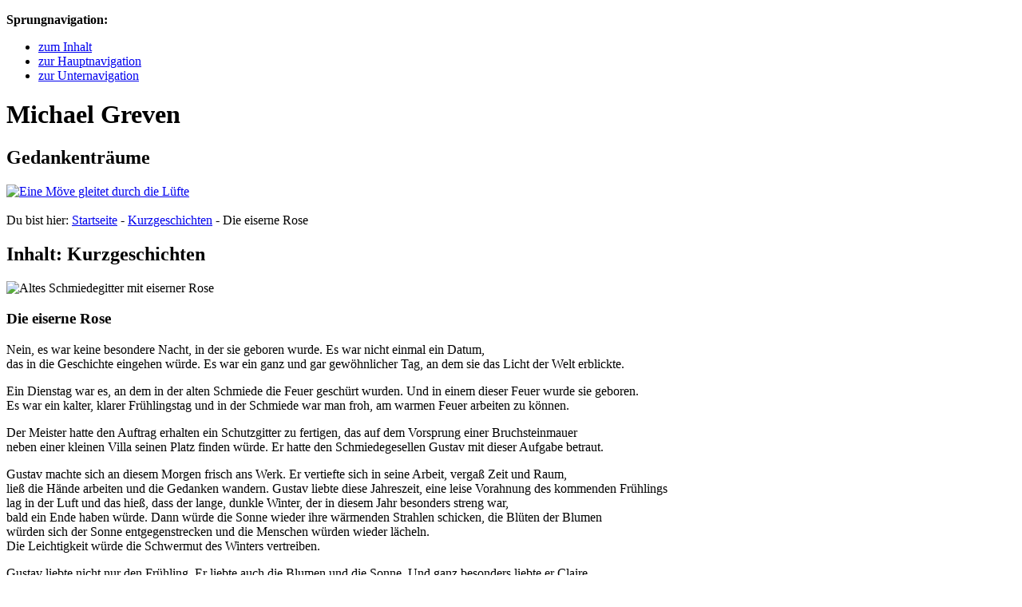

--- FILE ---
content_type: text/html
request_url: http://gedankentraeume.de/geschichten/geschichten17.htm
body_size: 21949
content:
<!DOCTYPE html PUBLIC "-//W3C//DTD XHTML 1.0 Strict//EN" "http://www.w3.org/TR/xhtml1/DTD/xhtml1-strict.dtd">
<html xmlns="http://www.w3.org/1999/xhtml" xml:lang="de" lang="de">
<head>
<!--INC:"head2.inc","02.01.2023 21:08:06"-->
 <meta http-equiv="Content-Type" content="text/html; charset=iso-8859-1" />
 <meta http-equiv="Content-Script-Type" content="text/javascript" />
 <meta name="author" content="Michael Greven, F.Juergen Gensicke WEBDIMA.de" />
 <meta name="description" content="Michael Greven: Die eigene Poesie und die individuelle Seite f&uuml;r lyrische Gedanken, Tr&auml;ume, Gedankenbilder und Gru&szlig;karten" />
 <meta name="keywords" content="Michael Greven, Gedankentr&auml;ume, Poesie, Gedichte, Geschichten, Kurzgeschichten, Nordsee, Gedankenbilder, Gedankenworte, Zitate, Tr&auml;ume, Tagtr&auml;ume, Aphorismen, Prosa, Lyrik, Gru&szlig;karten, Bildmontagen" />
 <meta name="language" content="de" />
 <meta name="robots" content="follow" />
 <link rel="stylesheet" media="screen,projection" href="../css/styles.css" type="text/css" title="Blue-Layout" />
 <link rel="SHORTCUT ICON" href="http://www.gedankentraeume.de/favicon.ico" type="image/ico" />
<!--/INC:"head2.inc"-->
 <title>Kurzgeschichten von Gedankentr&auml;ume.de: Die eiserne Rose</title>
</head>
<body>
<!--INC:"kopfmenu2.inc","02.01.2023 21:08:06"-->
<p class="goben"><a name="oben" id="oben"> </a></p>
<div class="notvis">
<p><strong>Sprungnavigation:</strong></p>
<ul>
<li><a href="#inhalt">zum Inhalt </a></li>
<li><a href="#hauptnavigation">zur Hauptnavigation </a></li>
<li><a href="#unternavigation">zur Unternavigation </a></li>
</ul>
</div>
<div id="sitehead">
<div id="sitetext"><h1>Michael Greven</h1><h2>Gedankentr&auml;ume</h2></div>
<div id="sitelogo"><a href="../index.htm"><img src="../nav/logo.gif" alt="Eine M&ouml;ve gleitet durch die L&uuml;fte" title="Aufruf der Startseite" width="120" height="80" /></a></div>
<div class="cleaner">&nbsp;</div>
</div>
<!--/INC:"kopfmenu2.inc"-->
<div id="backgr">
<div id="contright">
<div id="location">Du bist hier: <a href="../index.htm">Startseite</a> - <a href="index.htm">Kurzgeschichten</a> - Die eiserne Rose</div>
<div id="content">
<h2><span class="notvis"><a name="inhalt" id="inhalt"></a>Inhalt: </span>Kurzgeschichten</h2>
<p class="bild_index"><img src="../images/eisernerose.jpg" width="397" height="298" alt="Altes Schmiedegitter mit eiserner Rose" /></p>
<h3>Die eiserne Rose</h3>
<p>Nein, es war keine besondere Nacht, in der sie geboren wurde. Es war nicht einmal ein Datum,<br />
das in die Geschichte eingehen w&uuml;rde. Es war ein ganz und gar gew&ouml;hnlicher Tag, an dem sie das Licht der Welt erblickte.</p>
<p>Ein Dienstag war es, an dem in der alten Schmiede die Feuer gesch&uuml;rt wurden. Und in einem dieser Feuer wurde sie geboren.<br />
Es war ein kalter, klarer Fr&uuml;hlingstag und in der Schmiede war man froh, am warmen Feuer arbeiten zu k&ouml;nnen.</p>
<p>Der Meister hatte den Auftrag erhalten ein Schutzgitter zu fertigen, das auf dem Vorsprung einer Bruchsteinmauer<br />
neben einer kleinen Villa seinen Platz finden w&uuml;rde. Er hatte den Schmiedegesellen Gustav mit dieser Aufgabe betraut.</p>
<p>Gustav machte sich an diesem Morgen frisch ans Werk. Er vertiefte sich in seine Arbeit, verga&szlig; Zeit und Raum,<br />
lie&szlig; die H&auml;nde arbeiten und die Gedanken wandern. Gustav liebte diese Jahreszeit, eine leise Vorahnung des kommenden Fr&uuml;hlings<br />
lag in der Luft und das hie&szlig;, dass der lange, dunkle Winter, der in diesem Jahr besonders streng war,<br />
bald ein Ende haben w&uuml;rde. Dann w&uuml;rde die Sonne wieder ihre w&auml;rmenden Strahlen schicken, die Bl&uuml;ten der Blumen<br />
w&uuml;rden sich der Sonne entgegenstrecken und die Menschen w&uuml;rden wieder l&auml;cheln.<br />
Die Leichtigkeit w&uuml;rde die Schwermut des Winters vertreiben.</p>
<p>Gustav liebte nicht nur den Fr&uuml;hling. Er liebte auch die Blumen und die Sonne. Und ganz besonders liebte er Claire.<br />
Claire war ein Dienstm&auml;dchen, das im Hause eines angesehenen Herrn in der Stadt eine Anstellung gefunden hatte.<br />
Sie kam aus Frankreich und Gustav mochte ihren Akzent. Nicht, das sie jemals ein Wort mit ihm gewechselt h&auml;tte.<br />
Dienstm&auml;dchen aus besserem Hause pflegten sich mit der als grobschl&auml;chtig bezeichneten Zunft der Schmiede nicht einzulassen.<br />
Aber Gustav hatte einmal das Gl&uuml;ck gehabt zu h&ouml;ren, wie sie auf dem Markt mit der Bauersfrau &uuml;ber den Preis von frischem Obst<br />
verhandelte. Und seitdem ging ihm ihre Stimme, ihr Akzent und vor allen Dingen ihr liebreizender Anblick<br />
nicht mehr aus dem Sinn.</p>
<p>'Claire...', seufzte er und gab sich gro&szlig;e M&uuml;he, ihren Namen m&ouml;glichst franz&ouml;sisch klingend auszusprechen.</p>
<p>'Was hast Du da vor Dich hingebrummelt?' fragte Martin, der zweite Geselle, der gerade an Gustav vorbei ging.</p>
<p>'Ich?', antwortete der Angesprochene. Er war ein wenig unwirsch, weil Martin ausgerechnet jetzt vorbei kam<br />
und ihn aus seinen Gedanken riss. 'Ich habe nichts gesagt. Wahrscheinlich hast Du wieder einen der unz&auml;hligen Fl&ouml;he<br />
in Deinem Pelz husten h&ouml;ren!'</p>
<p>Martin blieb stehen und grinste frech zu Gustav hin&uuml;ber. Die beiden mochten sich und nahmen sich gegenseitig<br />
diese Art Humor nicht &uuml;bel. Er kam n&auml;her und betrachtete Gustavs Arbeit.</p>
<p>'Sag mal, ist das das Gitter, das Du f&uuml;r den Geheimrat M&uuml;hlenberg, den alten Geldsack, machen sollst?<br />
Dann hoffe ich f&uuml;r Dich, da&szlig; seine junge Frau Gemahlin den sch&ouml;nen K&uuml;nsten wirklich so verfallen ist,<br />
wie man es sich in den Wirtsh&auml;usern erz&auml;hlt. Und der Herr Gemahl seiner jungen Frau ebenso.<br />
Sonst d&uuml;rfte es m&auml;chtigen &Auml;rger mit dem Meister geben!'</p>
<p>Gustav blickte erstaunt auf die Arbeit, die in den letzten Stunden unter seinen H&auml;nden entstanden war.<br />
Es war ein filigranes Kunstwerk aus geschwungenen B&ouml;gen, aus Schn&ouml;rkeln, die ineinander &uuml;bergingen.<br />
Manche Teile des Gitters endeten scheinbar im Nichts und erinnerten an ihren Enden stark an Rosenknospen.</p>
<p>Er holte tief Luft und schaute auf das Teil, das er als letztes an dem Gitter befestigen wollte, als Martin vorbei kam.<br />
Und in seinen gro&szlig;en H&auml;nden mit den Schwielen von der t&auml;glichen, harten Arbeit in der Schmiede hielt er<br />
eine formvollendete Rosenbl&uuml;te.</p>
<p>Eine eiserne Rose.</p>
<p>Gustav war v&ouml;llig verwundert dar&uuml;ber, dass ihn die Gedanken an den nahenden Fr&uuml;hling und an Claire<br />
zu solch einem Kunstwerk bef&auml;higt hatten. Sanft und fast ein wenig ehrfurchtsvoll strich er &uuml;ber die Bl&uuml;tenbl&auml;tter<br />
und setze die Rose behutsam an ihren Platz.</p>
<p>Ja, was wohl der Meister dazu sagen w&uuml;rde? Gustav schwante nichts Gutes. Seine Arbeit entsprach ganz sicher nicht dem,<br />
was der alte Herr unter einem Schutzgitter verstand, auch wenn es wundersch&ouml;n war.</p>
<p>Der Meister tobte und schimpfte zwar, als er die Arbeit sah. Aber Gustav hatte trotzdem Gl&uuml;ck,<br />
denn just in dem Moment, als der Meister ihm die Strafpredigt hielt, kam der Geheimrat M&uuml;hlenberg nebst Gattin vorbei,<br />
um sich nach dem Fortgang seines Auftrages zu erkundigen. Auch der Herr Geheimrat war nicht sehr angetan,<br />
aber seine Gattin war hoch entz&uuml;ckt, zumal niemand sonst ein solches Gitter sein Eigen nennen konnte.<br />
Der alte Schmiedemeister erhielt sofort zwei Folgeauftr&auml;ge und Frau Geheimrat M&uuml;hlenberg lie&szlig; ein paar extra Taler<br />
f&uuml;r Gustav springen, wovon dieser seinen Freund Martin auf einen Krug ins Wirtshaus einlud.</p>
<p>Das Rosengitter wurde lange Zeit als Gustavs Meisterst&uuml;ck bewundert. Der Schmiedegeselle war durch diese Arbeit<br />
zu gro&szlig;em Ansehen gelangt, hatte alsbald die Meisterpr&uuml;fung abgelegt und die Schmiede des alten Meisters &uuml;bernommen.<br />
Von nah und fern reiste die Kundschaft an, denn sein Name war weit &uuml;ber die Grenzen der Stadt hinaus bekannt geworden.</p>
<p>Aber niemals wieder fertigte er eine Rose, die dieser glich. F&uuml;r ihn war diese Rose Claire,<br />
sie hatte ihn zu dieser Arbeit befl&uuml;gelt. Claire blieb f&uuml;r ihn unerreichbar und da keine Andere war wie sie,<br />
fertigte er auch keine Rose mehr, die der ersten glich.</p>
<p>Viele Jahre waren seitdem ins Land gegangen. Die Rose hatte von ihrem Gitter aus viel Freud und Leid gesehen.<br />
Zwei Weltkriege hatte sie auf wundersame Weise unbeschadet &uuml;berstanden. Als Gustav noch lebte, hatte er sie oft<br />
an den freien Sonntagen besucht und lange nachdenklich vor ihr gestanden.<br />
Sie wusste, er dachte in diesen Momenten an Claire. Jetzt war Gustav schon viele Jahre tot<br />
und seine unerf&uuml;llte Liebe hatte er mit ins Grab genommen.</p>
<p>Die Rose dachte an die vielen Menschen, die sie in der Zwischenzeit gesehen hatte.<br />
Sie erinnerte sich noch gut an das junge Paar, das sich vor ihrem Gitter die ewige Liebe geschworen hatte.<br />
Vor der Bruchsteinmauer, auf der das Gitter befestigt war, hatte man ein Rosenbeet angelegt.<br />
Der junge Mann hielt seine Liebste fest umschlungen und fl&uuml;sterte ihr ins Ohr, ihre Lippen seien zarter,<br />
als die Bl&uuml;tenbl&auml;tter der stolzen Rosen. Sie l&auml;chelte ihn gl&uuml;cklich an und in der Luft lag ein Hauch von Sommer.</p>
<p>Im darauffolgenden Sommer sah die eiserne Rose die junge Frau wieder. Sie trug ein schwarzes Kleid<br />
und einen schwarzen Schleier. Der Glanz war aus ihren Augen verschwunden und nur der schmale Goldring<br />
an ihrer rechten Hand schimmerte matt. Ihr Liebster war im Krieg gefallen und jetzt stand sie da<br />
und legte still eine Rosenbl&uuml;te nieder. Dann ging sie hin&uuml;ber zu dem Kinderwagen, der am Wegesrand stand.<br />
Beugte sich dar&uuml;ber und als das kleine M&auml;dchen darin sie anstrahlte, huschte ein L&auml;cheln &uuml;ber ihr Gesicht.<br />
Da war es auch der eisernen Rose so, als wenn sie l&auml;cheln wollte, wenn sie es denn k&ouml;nnte.</p>
<p>Sie dachte an den jungen Mann, der vor einigen Jahren versucht hatte, sie gewaltsam von ihrem Gitter zu entfernen.<br />
Seine Bem&uuml;hungen waren vergebens, Gustav hatte gute Arbeit geleistet. So lie&szlig; der ungehobelte Kerl von ihr ab<br />
und pfl&uuml;ckte stattdessen ein paar der bl&uuml;henden Rosen in dem Beet.</p>
<p>Die eiserne Rose erinnerte sich an das &auml;ltere Ehepaar, das oft hier spazieren ging.<br />
Vor dem Rosenbeet blieben sie immer eine kleine Weile stehen, sie hatte sich bei ihm untergehakt,<br />
und dann genossen sie gemeinsam die ersten, w&auml;rmenden Strahlen der zaghaften Fr&uuml;hlingssonne.<br />
Im Herbst kam der alte Herr allein und an einem verregneten Sonntagnachmittag im November stand er wieder vor dem Rosenbeet,<br />
in dem jetzt die Winterruhe eingekehrt war, und die Tr&auml;nen liefen im &uuml;ber das Gesicht.<br />
Die eiserne Rose f&uuml;hlte mit ihm und h&auml;tte selbst gern ein paar Tr&auml;nen vergossen.<br />
Aber das konnte sie nicht, es war nur der Regen, der von ihren kalten Bl&auml;ttern herunter tropfte.</p>
<p>Die Rose verscheuchte die dunklen Gedanken und erinnerte sich der vielen Kinder,<br />
die sie in ihrem langen Leben gesehen hatte. Da gab es kleine Jungs in Matrosenanz&uuml;gen<br />
und M&auml;dchen in Sch&uuml;rzenkleidern. Auch die Mode hatte sich ge&auml;ndert.<br />
Heute liefen sie alle in diesen blauen Hosen herum. Jungen wie M&auml;dchen.<br />
Und nach wie vor gab es immer ein paar Vorwitzige, die gerne an ihrem Gitter hochkletterten.<br />
Fr&uuml;her waren es nur die Jungen, heute taten das auch die M&auml;dchen. Die Eltern riefen sie dann immer zur&uuml;ck,<br />
sie trauten der Stabilit&auml;t des Gitters nicht. Die Rose aber wusste, dass ihnen nichts passieren w&uuml;rde.<br />
Schlie&szlig;lich war auf Gustavs Arbeit immer Verlass gewesen.</p>
<p>Manchmal, im Sommer, wenn der bet&ouml;rende Duft der Rosen in den Abendstunden die Luft erf&uuml;llte,<br />
war die eiserne Rose ein wenig neidisch auf ihre bl&uuml;hende Verwandtschaft. Sie w&uuml;nschte sich,<br />
nicht l&auml;nger an ihrem Gitter fest montiert zu sein. Sie wollte wissen wie es ist, wenn man die Wurzeln tief in die dunkle,<br />
fruchtbare Erde stecken konnte. Sie wollte wachsen, dem Himmel entgegen und in der W&auml;rme der Sonne<br />
ihre samtweichen Bl&uuml;tenbl&auml;tter entfalten und zur sch&ouml;nsten Rose im ganzen Beet werden.<br />
Sie wollte sp&uuml;ren wie es ist, wenn der sanfte Sommerregen an den Innenseiten der Bl&uuml;ten hinunter tropfte, in die Kelche.<br />
Sie wollte wissen ob es kitzelte, wenn die Bienen sich auf ihr nieder lie&szlig;en und ihre R&uuml;ssel in die Bl&uuml;te steckten.<br />
Vielleicht war das ein wenig so, wie wenn das Eichh&ouml;rnchen, dieses freche Tier,<br />
an ihrem Gitter herum h&uuml;pfte und ihr beim Vorbeiwischen mit dem buschigen Schwanz durch das Gesicht fuhr.<br />
Dann war es der Rose, als wenn sie niesen m&uuml;sste. Aber eiserne Rosen niesen nicht. Also lie&szlig; sie es bleiben.</p>
<p>Wieder einmal war es Herbst geworden. Es war ein goldener Herbst, der seinem Namen alle Ehre machte.<br />
Die B&auml;ume hinter ihr, die vor vielen Jahren kleine Sch&ouml;sslinge gewesen waren,<br />
hatten sich zu stattlichen Exemplaren entwickelt und schickten ihre goldenen Bl&auml;tter<br />
mit dem Herbstwind auf die Reise. Die eiserne Rose erfreute sich daran, wenn die Kinder - und manchmal auch Erwachsene - <br />
laut durch das Laub raschelten, das sich auf dem Boden angesammelt hatte.<br />
Manchmal bewarfen sie sich gegenseitig damit und lachten laut. Und in den kalten Novembern&auml;chten bauten sich die vielen Igel<br />
aus dem Laub ein kuschelig-warmes Nest, in dem sie den nahenden Winter verschlafen w&uuml;rden.</p>
<p>W&auml;hrend der dunklen Jahreszeit wurde auch die eiserne Rose oft ein wenig missmutig.<br />
Sie erinnerte sich dann an den warmen Sommer und an ihre Sehnsucht, auch einmal eine 'echte' Rose sein zu k&ouml;nnen.<br />
An einem dieser Tage, der Himmel war grau und wolkenverhangen, kam ein Wind auf.<br />
Er pustete nicht nur das Laub auf den Wegen durcheinander, sondern schaffte es auch, die Wolkendecke aufzurei&szlig;en.<br />
Sofort stahlen sich ein paar vorwitzige Sonnenstrahlen hervor und lie&szlig;en den Park<br />
in wundersch&ouml;nen Farben aufleuchten. Ein &uuml;berm&uuml;tiges Ahornblatt, das sich bis zuletzt immer wieder geweigert hatte,<br />
von seinem Ast Abschied zu nehmen und zur Erde zu fallen, schwebte, Purzelb&auml;ume schlagend,<br />
endg&uuml;ltig von seinem Baum und verfing sich in dem Gitter. Sein Blattstiel piekste genau im Bl&uuml;tenkelch der eisernen Rose.<br />
Die Rose fuhr ihn unwirsch an: 'Hey, Du wei&szlig;t genau, dass ich nicht niesen kann!<br />
Also verschwinde aus meinem Gesicht und st&ouml;re mich nicht weiter in meinen Gedanken!'</p>
<p>'Woran denkst Du denn?' fragte das Ahornblatt neugierig. Es war, wie schon gesagt, ein wenig &uuml;berm&uuml;tig<br />
und wollte immer alles ganz genau wissen.</p>
<p>'Ach', seufzte die Rose, 'ich denke an meine bl&uuml;henden Schwestern. Denen es verg&ouml;nnt ist,<br />
zu wachsen und zu gedeihen und vor denen die Menschen bewundernd stehen bleiben, wenn sie ihre ganze Sch&ouml;nheit entfalten.<br />
Ich w&auml;re auch gern wie sie, statt hier seit vielen, vielen Jahren festzusitzen. Sieh nur, ich bekomme schon Rostflecken...'</p>
<p>'Du liebe Rose', antwortete das Ahornblatt darauf, 'ich wurde im Fr&uuml;hling geboren, wuchs im Sommer zu einem stattlichen,<br />
wundersch&ouml;nen Ahornblatt heran. Das musst Du doch zugeben! Dann kam der Herbst und verwandelte mein Gr&uuml;n<br />
in wundersch&ouml;nes Gold, durch das die Sonne strahlte. Und jetzt... ist meine Zeit vor&uuml;ber.<br />
Ich werde zur Erde fallen, dem Igel ein angenehmes Lager f&uuml;r seinen Winterschlaf bereiten<br />
und im n&auml;chsten Jahr vergessen sein. So geht es auch Deinen bl&uuml;henden Schwestern.<br />
Sie knospen im Fr&uuml;hling auf, entfalten sich im Sommer zu ganzer Sch&ouml;nheit, doch im Herbst kommt der G&auml;rtner<br />
und schneidet ihren wundersch&ouml;nen Sommerwuchs zur&uuml;ck. Das war's dann mit jeder einzelnen, wundersch&ouml;nen Rosenbl&uuml;te.</p>
<p>Du aber... Du sitzt schon seit so vielen Jahren an deinem Gitter, Du hast soviel gesehen, viel mehr als wir Bl&auml;tter<br />
oder Rosenbl&uuml;ten. Du kannst so sch&ouml;ne Geschichten erz&auml;hlen aus Deiner Vergangenheit.<br />
Dich wird es auch im n&auml;chsten Jahr noch geben und im Jahr danach und noch viele weitere Jahre.<br />
Gustav hat ein wahres Kunstwerk erschaffen und die paar Rostflecken machen Dich h&ouml;chstens noch sch&ouml;ner.<br />
Sei nicht traurig, liebe Rose. Nicht nur ich, auch meine Bl&auml;tterbr&uuml;der haben Dich die ganze Zeit<br />
f&uuml;r Deine Sch&ouml;nheit bewundert. Hast Du das nicht gewusst?'</p>
<p>Die eiserne Rose wollte ihren Bl&uuml;tenkopf sch&uuml;tteln, als ihr einfiel, dass dies ja nicht ging.<br />
So sagte sie nur verdutzt: 'Nein, das hab ich nicht gewusst!'</p>
<p>'Mach's gut, liebe Rose! Ich muss jetzt wirklich los, mit der n&auml;chsten Windb&ouml;e flieg ich herunter zur Erde.<br />
Der Igel wartet schon auf mich.' Mit einem Ruck l&ouml;ste sich das &uuml;berm&uuml;tige Ahornblatt,<br />
schenkte der Rose ein letztes L&auml;cheln und flog hinunter zu den anderen Ahornbl&auml;ttern, die dort schon auf ihn warteten.</p>
<p>Die eiserne Rose war wirklich ger&uuml;hrt. Nein. Eiserne Rosen k&ouml;nnen nicht l&auml;cheln. Das wissen wir.<br />
Aber ich k&ouml;nnte schw&ouml;ren, dass sie dem Ahornblatt zugel&auml;chelt hat...</p>
<br />
<br />
<p>Die Geschichte der eisernen Rose ist frei erfunden. Auch einen Schmiedegesellen namens Gustav<br />
sowie die anderen genannten Personen hat es so nie gegeben. Aber die eiserne Rose mit den liebenswerten Rostflecken<br />
existiert wirklich. Am Lousberg. In Aachen.</p>
<p>&copy; Spunk</p>
<!--INC:"footer2.inc","05.01.2026 13:50:42"-->
<div class="oben"><a href="#oben">Nach oben</a></div>
<div class="fuss">Soweit nicht anders angegeben liegen die Urheberrechte der Fotos, der Texte und der Musik dieser Seite bei Michael Greven<br />
Michael Greven / Gedankentr&auml;ume.de / 2002-2026</div>
<!--/INC:"footer2.inc"-->
</div>
</div>
<div id="navleft">
<!--INC:"nav_geschichten.inc","02.01.2023 21:08:06"-->
<div class="navi">
<h3><a name="unternavigation" id="unternavigation"></a>Kurzgeschichten</h3>
<ul>
<li><a href="geschichten1.htm">Das Karussell </a></li>
<li><a href="geschichten2.htm">Der Nachtzug </a></li>
<li><a href="geschichten3.htm">Die Treppe </a></li>
<li><a href="geschichten4.htm">Der letzte Mann auf dem Mond </a></li>
<li><a href="geschichten5.htm">Sylvesternacht </a></li>
<li><a href="geschichten6.htm">Frohes neues Jahr! </a></li>
<li><a href="geschichten7.htm">Die Oase </a></li>
<li><a href="geschichten8.htm">Ein Herz &amp; zwei Seelen </a></li>
<li><a href="geschichten9.htm">Die drei roten Kugeln </a></li>
<li><a href="geschichten10.htm">Das Blatt im Wind </a></li>
<li><a href="geschichten11.htm">Bob, der Schneckenmann </a></li>
<li><a href="geschichten12.htm">Der Fels und das Licht </a></li>
<li><a href="geschichten13.htm">Der Fels, das Licht und eine kleine Blume namens Hoffnung </a></li>
<li><a href="geschichten14.htm">Rainbow </a></li>
<li><a href="geschichten15.htm">Ein Tag am Meer </a></li>
<li><a href="geschichten16.htm">Der Tigerkater </a></li>
<li><a href="geschichten17.htm">Die eiserne Rose </a></li>
<li><a href="geschichten18.htm">Supermarkt des Grauens </a></li>
<li><a href="geschichten19.htm">Die Apfelkinder </a></li>
<li><a href="geschichten20.htm">Die schmutzige Hand </a></li>
<li><a href="geschichten21.htm">Wintermelodie </a></li>
<li><a href="geschichten22.htm">Zombies </a></li>
<li><a href="geschichten23.htm">Weihnachten??? </a></li>
<li><a href="geschichten24.htm">Der Verrat </a></li>
<li><a href="geschichten25.htm">Judas </a></li>
<li><a href="geschichten26.htm">Gute Nacht Elisabeth </a></li>
<li><a href="geschichten27.htm">F&uuml;r die Liebe ist es nie zu sp&auml;t </a></li>
</ul>
</div>
<!--/INC:"nav_geschichten.inc"-->
<!--INC:"rubriken2.inc","02.01.2023 21:08:04"-->
<div class="navi">
<h3><a name="hauptnavigation" id="hauptnavigation"></a>Rubriken</h3>
<ul>
<li><a href="../index.htm">Startseite </a></li>
<li><a href="../tagtraeume/index.htm">Tagtr&auml;ume </a></li>
<li><a href="../gwoerter/index.htm">Gedankenw&ouml;rter </a></li>
<li><a href="../gbilder/index.htm">Gedankenbilder </a></li>
<li><a href="../gpuzzle/index.htm">Gedankenpuzzle </a></li>
<li><a href="../nordsee/index.htm">Nordsee </a></li>
<li><a href="../prosa/index.htm">Kurzprosa </a></li>
<li><a href="../geschichten/index.htm">Kurzgeschichten </a></li>
<li><a href="../karten/index.htm">Gru&szlig;karten </a></li>
</ul>
</div>
<!--/INC:"rubriken2.inc"-->
<!--INC:"infos2.inc","02.01.2023 21:08:06"-->
<div class="navi">
<h3>Infos</h3>
<ul>
<li><a href="../neuigkeiten.htm">Neuigkeiten </a></li>
<li><a href="../kontakt.htm">Kontakt </a></li>
<li><a href="../ueber_mich.htm">&Uuml;ber mich </a></li>
<li><a href="../ueber_diese_seite.htm">&Uuml;ber diese Seite </a></li>
<li><a href="../hoerbuch.htm">H&ouml;rbuch </a></li>
<li><a href="../theater.htm">Theater </a></li>
<li><a href="../impressum.htm">Impressum </a></li>
<li><a href="http://www.michagreven.de">Meine Musikseite </a></li>
</ul>
</div>
<!--/INC:"infos2.inc"-->
</div>
<div class="cleaner">&nbsp;</div>
</div>
</body>
</html>